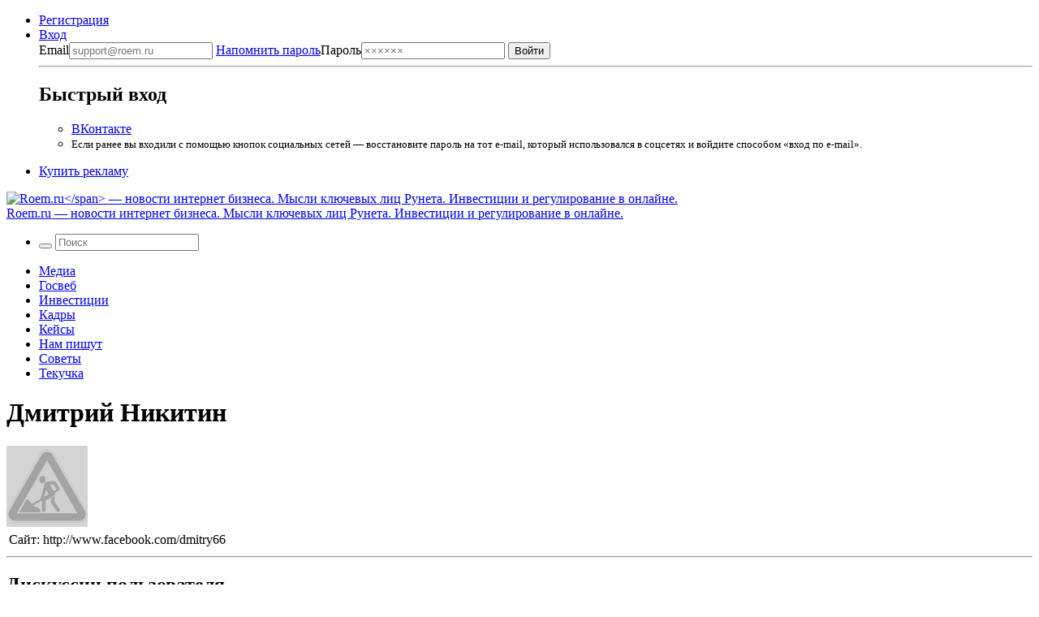

--- FILE ---
content_type: text/html; charset=UTF-8
request_url: https://roem.ru/user/37/
body_size: 9684
content:
<!DOCTYPE html><html
lang=ru-RU prefix="og: http://ogp.me/ns#"><head><meta
charset="UTF-8"><meta
name="viewport" content="width=device-width, initial-scale=1.0"><meta
name="googlebot" content="noarchive"><meta
name="robots" content="noarchive"><title>Дмитрий Никитин</title><!--[if IE]><link
rel="shortcut icon" href=https://roem.ru/wp-content/themes/roemwp/images/favicon_32.ico><![endif]--><link
rel=icon href=https://roem.ru/wp-content/themes/roemwp/images/96x96.png><link
rel=apple-touch-icon-precomposed href=https://roem.ru/wp-content/themes/roemwp/images/roem-logo-256x256.png><link
rel=apple-touch-icon href=https://roem.ru/wp-content/themes/roemwp/images/roem-logo-152x152.png><link
rel=apple-touch-icon sizes=76x76 href=https://roem.ru/wp-content/themes/roemwp/images/roem-logo-76x76.png><link
rel=apple-touch-icon sizes=120x120 href=https://roem.ru/wp-content/themes/roemwp/images/roem-logo-120x120.png><link
rel=apple-touch-icon sizes=152x152 href=https://roem.ru/wp-content/themes/roemwp/images/roem-logo-152x152.png><link
href=https://roem.ru/wp-content/themes/roemwp/app-ae00cdb3cd.min.css rel=stylesheet type=text/css><meta
name="twitter:card" content="summary_large_image"><meta
name="twitter:site" content="@roemru"><meta
name="twitter:creator" content="@roemru"><meta
name="twitter:widgets:theme" content="light"><meta
name="twitter:widgets:link-color" content="#4B70A1"><meta
name="twitter:widgets:border-color" content="#CCCCCC"> <script src=https://roem.ru/wp-content/themes/roemwp/app-3c1e278377.min.js></script> <meta
name='robots' content='max-image-preview:large'><link
rel=stylesheet id=wp-block-library-css href='https://roem.ru/wp-includes/css/dist/block-library/style.min.css?ver=6.7' type=text/css media=all><style id=classic-theme-styles-inline-css>/*! This file is auto-generated */
.wp-block-button__link{color:#fff;background-color:#32373c;border-radius:9999px;box-shadow:none;text-decoration:none;padding:calc(.667em + 2px) calc(1.333em + 2px);font-size:1.125em}.wp-block-file__button{background:#32373c;color:#fff;text-decoration:none}</style><style id=global-styles-inline-css>/*<![CDATA[*/:root{--wp--preset--aspect-ratio--square: 1;--wp--preset--aspect-ratio--4-3: 4/3;--wp--preset--aspect-ratio--3-4: 3/4;--wp--preset--aspect-ratio--3-2: 3/2;--wp--preset--aspect-ratio--2-3: 2/3;--wp--preset--aspect-ratio--16-9: 16/9;--wp--preset--aspect-ratio--9-16: 9/16;--wp--preset--color--black: #000000;--wp--preset--color--cyan-bluish-gray: #abb8c3;--wp--preset--color--white: #ffffff;--wp--preset--color--pale-pink: #f78da7;--wp--preset--color--vivid-red: #cf2e2e;--wp--preset--color--luminous-vivid-orange: #ff6900;--wp--preset--color--luminous-vivid-amber: #fcb900;--wp--preset--color--light-green-cyan: #7bdcb5;--wp--preset--color--vivid-green-cyan: #00d084;--wp--preset--color--pale-cyan-blue: #8ed1fc;--wp--preset--color--vivid-cyan-blue: #0693e3;--wp--preset--color--vivid-purple: #9b51e0;--wp--preset--gradient--vivid-cyan-blue-to-vivid-purple: linear-gradient(135deg,rgba(6,147,227,1) 0%,rgb(155,81,224) 100%);--wp--preset--gradient--light-green-cyan-to-vivid-green-cyan: linear-gradient(135deg,rgb(122,220,180) 0%,rgb(0,208,130) 100%);--wp--preset--gradient--luminous-vivid-amber-to-luminous-vivid-orange: linear-gradient(135deg,rgba(252,185,0,1) 0%,rgba(255,105,0,1) 100%);--wp--preset--gradient--luminous-vivid-orange-to-vivid-red: linear-gradient(135deg,rgba(255,105,0,1) 0%,rgb(207,46,46) 100%);--wp--preset--gradient--very-light-gray-to-cyan-bluish-gray: linear-gradient(135deg,rgb(238,238,238) 0%,rgb(169,184,195) 100%);--wp--preset--gradient--cool-to-warm-spectrum: linear-gradient(135deg,rgb(74,234,220) 0%,rgb(151,120,209) 20%,rgb(207,42,186) 40%,rgb(238,44,130) 60%,rgb(251,105,98) 80%,rgb(254,248,76) 100%);--wp--preset--gradient--blush-light-purple: linear-gradient(135deg,rgb(255,206,236) 0%,rgb(152,150,240) 100%);--wp--preset--gradient--blush-bordeaux: linear-gradient(135deg,rgb(254,205,165) 0%,rgb(254,45,45) 50%,rgb(107,0,62) 100%);--wp--preset--gradient--luminous-dusk: linear-gradient(135deg,rgb(255,203,112) 0%,rgb(199,81,192) 50%,rgb(65,88,208) 100%);--wp--preset--gradient--pale-ocean: linear-gradient(135deg,rgb(255,245,203) 0%,rgb(182,227,212) 50%,rgb(51,167,181) 100%);--wp--preset--gradient--electric-grass: linear-gradient(135deg,rgb(202,248,128) 0%,rgb(113,206,126) 100%);--wp--preset--gradient--midnight: linear-gradient(135deg,rgb(2,3,129) 0%,rgb(40,116,252) 100%);--wp--preset--font-size--small: 13px;--wp--preset--font-size--medium: 20px;--wp--preset--font-size--large: 36px;--wp--preset--font-size--x-large: 42px;--wp--preset--spacing--20: 0.44rem;--wp--preset--spacing--30: 0.67rem;--wp--preset--spacing--40: 1rem;--wp--preset--spacing--50: 1.5rem;--wp--preset--spacing--60: 2.25rem;--wp--preset--spacing--70: 3.38rem;--wp--preset--spacing--80: 5.06rem;--wp--preset--shadow--natural: 6px 6px 9px rgba(0, 0, 0, 0.2);--wp--preset--shadow--deep: 12px 12px 50px rgba(0, 0, 0, 0.4);--wp--preset--shadow--sharp: 6px 6px 0px rgba(0, 0, 0, 0.2);--wp--preset--shadow--outlined: 6px 6px 0px -3px rgba(255, 255, 255, 1), 6px 6px rgba(0, 0, 0, 1);--wp--preset--shadow--crisp: 6px 6px 0px rgba(0, 0, 0, 1);}:where(.is-layout-flex){gap: 0.5em;}:where(.is-layout-grid){gap: 0.5em;}body .is-layout-flex{display: flex;}.is-layout-flex{flex-wrap: wrap;align-items: center;}.is-layout-flex > :is(*, div){margin: 0;}body .is-layout-grid{display: grid;}.is-layout-grid > :is(*, div){margin: 0;}:where(.wp-block-columns.is-layout-flex){gap: 2em;}:where(.wp-block-columns.is-layout-grid){gap: 2em;}:where(.wp-block-post-template.is-layout-flex){gap: 1.25em;}:where(.wp-block-post-template.is-layout-grid){gap: 1.25em;}.has-black-color{color: var(--wp--preset--color--black) !important;}.has-cyan-bluish-gray-color{color: var(--wp--preset--color--cyan-bluish-gray) !important;}.has-white-color{color: var(--wp--preset--color--white) !important;}.has-pale-pink-color{color: var(--wp--preset--color--pale-pink) !important;}.has-vivid-red-color{color: var(--wp--preset--color--vivid-red) !important;}.has-luminous-vivid-orange-color{color: var(--wp--preset--color--luminous-vivid-orange) !important;}.has-luminous-vivid-amber-color{color: var(--wp--preset--color--luminous-vivid-amber) !important;}.has-light-green-cyan-color{color: var(--wp--preset--color--light-green-cyan) !important;}.has-vivid-green-cyan-color{color: var(--wp--preset--color--vivid-green-cyan) !important;}.has-pale-cyan-blue-color{color: var(--wp--preset--color--pale-cyan-blue) !important;}.has-vivid-cyan-blue-color{color: var(--wp--preset--color--vivid-cyan-blue) !important;}.has-vivid-purple-color{color: var(--wp--preset--color--vivid-purple) !important;}.has-black-background-color{background-color: var(--wp--preset--color--black) !important;}.has-cyan-bluish-gray-background-color{background-color: var(--wp--preset--color--cyan-bluish-gray) !important;}.has-white-background-color{background-color: var(--wp--preset--color--white) !important;}.has-pale-pink-background-color{background-color: var(--wp--preset--color--pale-pink) !important;}.has-vivid-red-background-color{background-color: var(--wp--preset--color--vivid-red) !important;}.has-luminous-vivid-orange-background-color{background-color: var(--wp--preset--color--luminous-vivid-orange) !important;}.has-luminous-vivid-amber-background-color{background-color: var(--wp--preset--color--luminous-vivid-amber) !important;}.has-light-green-cyan-background-color{background-color: var(--wp--preset--color--light-green-cyan) !important;}.has-vivid-green-cyan-background-color{background-color: var(--wp--preset--color--vivid-green-cyan) !important;}.has-pale-cyan-blue-background-color{background-color: var(--wp--preset--color--pale-cyan-blue) !important;}.has-vivid-cyan-blue-background-color{background-color: var(--wp--preset--color--vivid-cyan-blue) !important;}.has-vivid-purple-background-color{background-color: var(--wp--preset--color--vivid-purple) !important;}.has-black-border-color{border-color: var(--wp--preset--color--black) !important;}.has-cyan-bluish-gray-border-color{border-color: var(--wp--preset--color--cyan-bluish-gray) !important;}.has-white-border-color{border-color: var(--wp--preset--color--white) !important;}.has-pale-pink-border-color{border-color: var(--wp--preset--color--pale-pink) !important;}.has-vivid-red-border-color{border-color: var(--wp--preset--color--vivid-red) !important;}.has-luminous-vivid-orange-border-color{border-color: var(--wp--preset--color--luminous-vivid-orange) !important;}.has-luminous-vivid-amber-border-color{border-color: var(--wp--preset--color--luminous-vivid-amber) !important;}.has-light-green-cyan-border-color{border-color: var(--wp--preset--color--light-green-cyan) !important;}.has-vivid-green-cyan-border-color{border-color: var(--wp--preset--color--vivid-green-cyan) !important;}.has-pale-cyan-blue-border-color{border-color: var(--wp--preset--color--pale-cyan-blue) !important;}.has-vivid-cyan-blue-border-color{border-color: var(--wp--preset--color--vivid-cyan-blue) !important;}.has-vivid-purple-border-color{border-color: var(--wp--preset--color--vivid-purple) !important;}.has-vivid-cyan-blue-to-vivid-purple-gradient-background{background: var(--wp--preset--gradient--vivid-cyan-blue-to-vivid-purple) !important;}.has-light-green-cyan-to-vivid-green-cyan-gradient-background{background: var(--wp--preset--gradient--light-green-cyan-to-vivid-green-cyan) !important;}.has-luminous-vivid-amber-to-luminous-vivid-orange-gradient-background{background: var(--wp--preset--gradient--luminous-vivid-amber-to-luminous-vivid-orange) !important;}.has-luminous-vivid-orange-to-vivid-red-gradient-background{background: var(--wp--preset--gradient--luminous-vivid-orange-to-vivid-red) !important;}.has-very-light-gray-to-cyan-bluish-gray-gradient-background{background: var(--wp--preset--gradient--very-light-gray-to-cyan-bluish-gray) !important;}.has-cool-to-warm-spectrum-gradient-background{background: var(--wp--preset--gradient--cool-to-warm-spectrum) !important;}.has-blush-light-purple-gradient-background{background: var(--wp--preset--gradient--blush-light-purple) !important;}.has-blush-bordeaux-gradient-background{background: var(--wp--preset--gradient--blush-bordeaux) !important;}.has-luminous-dusk-gradient-background{background: var(--wp--preset--gradient--luminous-dusk) !important;}.has-pale-ocean-gradient-background{background: var(--wp--preset--gradient--pale-ocean) !important;}.has-electric-grass-gradient-background{background: var(--wp--preset--gradient--electric-grass) !important;}.has-midnight-gradient-background{background: var(--wp--preset--gradient--midnight) !important;}.has-small-font-size{font-size: var(--wp--preset--font-size--small) !important;}.has-medium-font-size{font-size: var(--wp--preset--font-size--medium) !important;}.has-large-font-size{font-size: var(--wp--preset--font-size--large) !important;}.has-x-large-font-size{font-size: var(--wp--preset--font-size--x-large) !important;}
:where(.wp-block-post-template.is-layout-flex){gap: 1.25em;}:where(.wp-block-post-template.is-layout-grid){gap: 1.25em;}
:where(.wp-block-columns.is-layout-flex){gap: 2em;}:where(.wp-block-columns.is-layout-grid){gap: 2em;}
:root :where(.wp-block-pullquote){font-size: 1.5em;line-height: 1.6;}/*]]>*/</style><link
rel=https://api.w.org/ href=https://roem.ru/wp-json/ ><link
rel=alternate title=JSON type=application/json href=https://roem.ru/wp-json/wp/v2/pages/161003><link
rel=alternate title="oEmbed (JSON)" type=application/json+oembed href="https://roem.ru/wp-json/oembed/1.0/embed?url=https%3A%2F%2Froem.ru%2Fuser%2F"><link
rel=alternate title="oEmbed (XML)" type=text/xml+oembed href="https://roem.ru/wp-json/oembed/1.0/embed?url=https%3A%2F%2Froem.ru%2Fuser%2F&#038;format=xml"><style media=screen>.g { margin:0px; padding:0px; overflow:hidden; line-height:1; zoom:1; }
	.g img { height:auto; }
	.g-col { position:relative; float:left; }
	.g-col:first-child { margin-left: 0; }
	.g-col:last-child { margin-right: 0; }
	@media only screen and (max-width: 480px) {
		.g-col, .g-dyn, .g-single { width:100%; margin-left:0; margin-right:0; }
	}</style><link
rel=alternate type=application/rss+xml title="Комментарии пользователя Дмитрий Никитин" href=/user/37/comments.xml><meta
property="og:site_name" content="Roem.ru"><meta
property="og:title" content="Дмитрий Никитин"><meta
property="twitter:title" content="Дмитрий Никитин"><meta
property="twitter:description" content=""><meta
property="og:description" content=""><meta
name="description" content=""><link
rel=image_src href=https://roem.ru/wp-content/themes/roemwp/images/roem-logo-200x200.png><meta
property="og:image" content="https://roem.ru/wp-content/themes/roemwp/images/roem-logo-200x200.png"><meta
name='keywords' content=''><link
rel=canonical href=https://roem.ru/user/37/ ><meta
property="og:url" content="https://roem.ru/user/37/"><link
rel=alternate type=application/rss+xml title="RSS «Все новости»" href=https://roem.ru/rss/roem-all-news.xml><link
rel=alternate type=application/rss+xml title="RSS «Все топ-новости»" href=https://roem.ru/rss/roem-top-news.xml><link
rel=alternate type=application/rss+xml title="RSS «Все новости-ссылки»" href=https://roem.ru/rss/roem-all-links.xml><link
rel=alternate type=application/rss+xml title="RSS «Все комментарии»" href=https://roem.ru/rss/roem-all-comments.xml><style>.recentcomments a{display:inline !important;padding:0 !important;margin:0 !important;}</style><link
rel=icon href=https://roem.ru/wp-content/uploads/2015/08/cropped.roem.logo.512x512-32x32.png sizes=32x32><link
rel=icon href=https://roem.ru/wp-content/uploads/2015/08/cropped.roem.logo.512x512-192x192.png sizes=192x192><link
rel=apple-touch-icon href=https://roem.ru/wp-content/uploads/2015/08/cropped.roem.logo.512x512-180x180.png><meta
name="msapplication-TileImage" content="https://roem.ru/wp-content/uploads/2015/08/cropped.roem.logo.512x512-270x270.png">
 <script>var _tmr = window._tmr || (window._tmr = []);
_tmr.push({id: "3424492", type: "pageView", start: (new Date()).getTime()});
(function (d, w, id) {
  if (d.getElementById(id)) return;
  var ts = d.createElement("script"); ts.type = "text/javascript"; ts.async = true; ts.id = id;
  ts.src = "https://top-fwz1.mail.ru/js/code.js";
  var f = function () {var s = d.getElementsByTagName("script")[0]; s.parentNode.insertBefore(ts, s);};
  if (w.opera == "[object Opera]") { d.addEventListener("DOMContentLoaded", f, false); } else { f(); }
})(document, window, "tmr-code");</script> <noscript><div><img
src="https://top-fwz1.mail.ru/counter?id=3424492;js=na" style=position:absolute;left:-9999px; alt=Top.Mail.Ru></div></noscript></head><body
class="page-template-default page-id-161003 group-blog"><div
id=page class="hfeed site"><div
class=site-wrapper><header
id=header class=site-header><nav
class=top-bar data-topbar role=navigation><div
class="content-padding-wrapper header-navigation-wrapper"><section
class=top-bar-section>
<noindex><ul
class=top-bar-for-user>
<li><a
href=https://roem.ru/register/ >Регистрация</a></li>
<li
class="has-dropdown not-click auth-dropdown-button">
<a
class=link-pseudo href=https://roem.ru/auth/ >
<span>Вход</span>
</a><div
class="dropdown auth-dropdown"><form
name=loginform_short id=loginform_short action="/auth/?redirect_to=/user/37/" method=post>
<label
for=user_login_short>Email<input
type=email tabindex=1 name=log id=user_login_short class="input " value  size=20  placeholder=support@roem.ru>
</label>
<label
for=user_pass_short>
<a
class=restore-password href=https://roem.ru/password-recovery/ >Напомнить пароль</a>Пароль<input
type=password tabindex=2 name=pwd id=user_pass_short class=input value size=20 tabindex=2 placeholder=××××××>
</label><input
type=submit tabindex=3 name=wp-submit id=wp-submit class=button value=Войти>
<input
type=hidden name=redirect_to value=https://roem.ru/user/37/ ></form><hr><h2>Быстрый вход</h2><ul>
<li><a
href="/roem.php?c=auth&a=vkontakte" class="button button-vk">ВКонтакте</a></li>
<li>
<small>
Если ранее вы входили с помощью кнопок социальных сетей — восстановите пароль на тот e-mail, который использовался в соцсетях и войдите способом «вход по e-mail».
</small>
</li></ul></div>
</li></ul>
</noindex><ul
class=top-bar-links>
<li><a
href=https://roem.ru/ads/ >Купить рекламу</a></li></ul></section></div></nav><div
class="bg-white logo-and-banner" itemscope itemtype=http://schema.org/Organization><section
id=branding class=site-branding-wrapper role=banner><div
class="site-branding content-padding-wrapper">
<a
href=https://roem.ru/ rel=home class=roem-logo itemprop=url>
<img
class=roem-logo-image src=https://roem.ru/wp-content/themes/roemwp/images/logo-roem-x162.svg alt="Roem.ru</span> — новости интернет бизнеса. Мысли ключевых лиц Рунета. Инвестиции и регулирование в онлайне." itemprop="logo">
</a><div
class="site-title hide">
<a
href=https://roem.ru/ rel=home>
<span
class=hide itemprop=brand>Roem.ru</span> — новости интернет бизнеса. Мысли ключевых лиц Рунета. Инвестиции и регулирование в онлайне.</a></div></div></section></div><nav
id=site-navigation class="top-bar main-navigation" role=navigation><div
class="content-padding-wrapper header-navigation-wrapper"><section
class="top-bar-section large-menu"><ul
class="right top-bar-search">
<li
class=has-form><form
class="search-form searchform" role=search method=get id=header_searchform action=/ >
<button
class=search-button tabindex=21 type=submit id=searchsubmit>
<i
class=icon-search></i>
</button>
<input
class=search-input tabindex=20 type=text value name=s id=s placeholder=Поиск></form>  </li></ul><div
class=navigation-topics><div
class=menu-roem-topics-menu-container><ul
id=menu-roem-topics-menu class=menu><li><a
href=https://roem.ru/media/ >Медиа</a></li>
<li><a
href=https://roem.ru/regulation/ >Госвеб</a></li>
<li><a
href=https://roem.ru/investments/ >Инвестиции</a></li>
<li><a
href=https://roem.ru/hr/ >Кадры</a></li>
<li><a
href=https://roem.ru/cases/ >Кейсы</a></li>
<li><a
href=https://roem.ru/letters/ >Нам пишут</a></li>
<li><a
href=https://roem.ru/tricks/ >Советы</a></li>
<li><a
href=https://roem.ru/digital/ >Текучка</a></li></ul></div></div></section></div></nav></header><div
id=content class=site-content><div
class=content-padding-wrapper><div
id=primary class=content-with-sidebar><main
id=main class=content role=main><header
class=entry-header><h1 class="entry-title">Дмитрий Никитин</h1><div
class=rss-icon-block>
<a
href=./comments.xml class=news-block-rss-feed><i
class=icon-rss-alt></i></a></div></header><div
class=user-profile><aside
class=user-profile-avatar>
<img
id=user-avatar-preview alt src='https://secure.gravatar.com/avatar/555198f486e88b361dc0c2558eaa7e74?s=100&#038;d=https%3A%2F%2Froem.ru%2Fwp-content%2Fthemes%2Froemwp%2Fimages%2Fdefault-avatar.png&#038;r=g' srcset='https://secure.gravatar.com/avatar/555198f486e88b361dc0c2558eaa7e74?s=200&#038;d=https%3A%2F%2Froem.ru%2Fwp-content%2Fthemes%2Froemwp%2Fimages%2Fdefault-avatar.png&#038;r=g 2x' class='avatar avatar-100 photo' height=100 width=100 loading=lazy decoding=async></aside><div
class=user-profile-data><table
class=table><tbody><tr><td>Сайт:</td><td>http://www.facebook.com/dmitry66</td></tr></tbody></table></div></div><hr><section
id=comments class="comments-block comments-area"><header><h2 class="comments-block-header">Дискуссии пользователя</h2></header><ul
class=user-profile-comments-list><li
class=user-profile-comments-list-item><header
class=user-profile-comment-header>
<a
href=https://roem.ru/14-12-2010/118144/5-procentov-rossiyan-tochno-ne-poluchat-shirokopolosnogo-dostupa-i-za-10-let/ ><time
class="user-profile-comment-timestamp label " datetime="2010-12-14 20:21:59">14.12.2010</time></a><div
class=user-profile-comment-header-content>
<a
href=https://roem.ru/14-12-2010/118144/5-procentov-rossiyan-tochno-ne-poluchat-shirokopolosnogo-dostupa-i-za-10-let/#comment-453>5 процентов россиян точно не получат широкополосного доступа и за 10 лет</a>  <a
href=https://roem.ru/14-12-2010/118144/5-procentov-rossiyan-tochno-ne-poluchat-shirokopolosnogo-dostupa-i-za-10-let/#comments class=news-block-article-header-comments-counter>
<i
class=icon-comment></i>
12 </a></div></header><article><p>Ну дак если человеку не нужен интернет. К примеру, на Алтае, в горах. У него задачи построить жилище, вырастить табун лошадей, выпить чёчёй&#8230;. Вот и набирается пять процентов. Я бы к ним с удовольствием присоединился. Но пока не могу&#8230;.</p></article>
</li></ul><footer><nav
class=pagination></nav></footer></section></main><aside
class=sidebar><div
id=main-sidebar><section
class=news-block><header><div
class=right>
<a
class=news-block-rss-feed href=/rss/roem-all-links.xml target=_blank title="Подписаться на RSS">
<i
class=icon-rss-alt></i>
</a>
<a
class="social-icon telegram" href=https://t.me/roemru target=_blank rel="nofollow noopener" title="Roem.ru в Telegram">
<i
class=icon-telegram-squared></i>
</a></div><div
class=news-block-header>
<a
href=/links/ class=news-block-header-to-read>Почитать</a></div></header><ul
class=news-block-articles-list><li
class=news-block-article><article><div
class=news-block-article-header>
<a
href=https://roem.ru/24-12-2025/307222/my-vse-polzovateli-infrastruktury/ >Мы все пользователи инфраструктуры двойного назначения</a></div></article>
</li><li
class=news-block-article><article><div
class=news-block-article-header>
<a
href=https://roem.ru/10-12-2025/307093/gleb-kasheev-sendsay/ >Глеб Кащеев (Sendsay): как интернет-магазинам бороться с платформами</a></div></article>
</li><li
class=news-block-article><article><div
class=news-block-article-header>
<a
href=https://roem.ru/08-12-2025/307003/pervyj-vydannyj-roem-ru/ >Первый выданный Roem.ru на тест автомобиль &#8212; Changan Lamore</a></div></article>
</li><li
class=news-block-article><article><div
class=news-block-article-header>
<a
href=https://roem.ru/17-11-2025/306855/nado-li-opasatsya-utechki/ >Надо ли опасаться утечки данных из умных колонок?</a></div></article>
</li><li
class=news-block-article><article><div
class=news-block-article-header>
<a
href=https://roem.ru/08-11-2025/306747/arir-digital-advertisers/ >АРИР Digital Advertisers Barometer 2025: новые рекламные тренды</a></div></article>
</li></ul><footer
class=news-block-footer><div
class=news-block-footer-column>
<a
href=/links/ class="button button-small">Все ссылки</a></div><div
class=news-block-footer-column>
<a
href=https://roem.ru/feedback/ class=news-block-footer-add-link>
<i
class=icon-mail></i>
Подсказать ссылку
</a></div></footer></section><section><div
class=banner-300x600></div></section><section></section><section
class=news-block><header><div
class=right>
<a
class=news-block-rss-feed href=https://roem.ru/media/feed/ target=_blank>
<i
class=icon-rss-alt></i>
</a></div><div
class=news-block-header>
<a
href=https://roem.ru/media/ class=news-block-header-to-read>Медиа</a></div></header><ul
class=news-block-articles-list>
<li
class=news-block-article><article><header
class=news-block-article-header>
<a
href=https://roem.ru/03-01-2026/307232/tri-belyh-konya/ > <time
class="news-block-article-timestamp label label-green" datetime="2026-01-03 19:49:24">3.01</time></a>
<a
href=https://roem.ru/03-01-2026/307232/tri-belyh-konya/ >Три белых коня, эх три белых коня: пиар, свой контент и январь</a></header><div
class=news-block-article-meta></div></article>
</li>
<li
class=news-block-article><article><header
class=news-block-article-header>
<a
href=https://roem.ru/28-11-2025/306949/holding-vladeyushij-ura-ru/ > <time
class="news-block-article-timestamp label " datetime="2025-11-28 17:58:22">28.11.2025</time></a>
<a
href=https://roem.ru/28-11-2025/306949/holding-vladeyushij-ura-ru/ >Холдинг, владеющий Ura.ru, теперь принадлежит «Ридовке»</a></header><div
class=news-block-article-meta></div></article>
</li>
<li
class=news-block-article><article><header
class=news-block-article-header>
<a
href=https://roem.ru/28-11-2025/306934/yandeks-vydelit-na-priuchenie/ > <time
class="news-block-article-timestamp label " datetime="2025-11-28 14:45:16">28.11.2025</time></a>
<a
href=https://roem.ru/28-11-2025/306934/yandeks-vydelit-na-priuchenie/ >Яндекс выделит на приучение к использованию генеративными ИИ-сервисами 15 млн рублей</a></header><div
class=news-block-article-meta></div></article>
</li>
<li
class=news-block-article><article><header
class=news-block-article-header>
<a
href=https://roem.ru/10-11-2025/306807/facebook-i-drugie-proekty/ > <time
class="news-block-article-timestamp label " datetime="2025-11-10 12:16:02">10.11.2025</time></a>
<a
href=https://roem.ru/10-11-2025/306807/facebook-i-drugie-proekty/ >Facebook* и другие проекты Meta* зарабатывают 10% выручки на мошеннической рекламе, сообщает Reuters</a></header><div
class=news-block-article-meta></div></article>
</li>
<li
class=news-block-article><article><header
class=news-block-article-header>
<a
href=https://roem.ru/08-11-2025/306778/kak-my-znakomilis-s/ > <time
class="news-block-article-timestamp label " datetime="2025-11-08 13:32:12">8.11.2025</time></a>
<a
href=https://roem.ru/08-11-2025/306778/kak-my-znakomilis-s/ >Как мы знакомились с нашими ньюсмейкерами: Никита Кузьмин, русский хакер</a></header><div
class=news-block-article-meta></div></article>
</li></ul><footer
class=news-block-footer><div
class=news-block-footer-column>
<a
href=https://roem.ru/media/ class="button button-small">Все новости</a></div><div
class=news-block-footer-column>
<a
href=https://roem.ru/feedback/ class=news-block-footer-add-link>
<i
class=icon-mail></i>
Подсказать ссылку
</a></div></footer></section></div></aside></div></div></div><footer
id=footer class="site-footer bg-oil" role=contentinfo><div
class=content-padding-wrapper><div
class=footer-inner><div
class=footer-column><section><p>&copy; ООО «Роем», 2007&thinsp;&ndash;&thinsp;2026.</p><p>Roem.ru в социальных сетях:
<a
class="social-icon telegram" href=https://t.me/roemru target=_blank rel="nofollow noopener"><i
class=icon-telegram-squared></i></a>
<a
class="social-icon twitter" href=https://twitter.com/roemru/ target=_blank rel="nofollow noopener"><i
class=icon-twitter-squared></i></a>
<a
class="social-icon vk" href=https://vk.com/roem target=_blank rel="nofollow noopener"><i
class=icon-vkontakte-rect></i></a>
<a
class="social-icon news-block-rss-feed" href=/all-rss-feeds/ target=_blank title="Подписаться на RSS"><i
class=icon-rss-squared></i></a></p><p>Увидели опечатку? Выделите ее в тексте и нажмите Ctrl+Enter.</p><p>Материалы сайта предназначены для лиц старше 18 лет.</p></section></div><div
class=footer-column><section><ul
class=footer-list>
<li><a
href=https://roem.ru/tos/ >Условия использования сайта</a></li>
<li><a
href=https://roem.ru/rules/ >Правила общения</a></li>
<li><a
href=https://roem.ru/info-partnership/ >Инфопартнёрство</a></li>
<li><a
href=https://roem.ru/ads/ >Купить рекламу</a></li></ul></section></div><div
class=footer-column><section><ul
class=footer-list>
<li>Хостинг - <a
href=https://edgecenter.ru/ target=_blank rel=nofollow>edgecenter.ru</a></li>
<li>Защита от DDOS - <a
href=https://qrator.net/ target=_blank rel=nofollow>Qrator</a></li>
<li>
<a
href=https://web.archive.org/web/20220201223624/https://u.roem.ru/ target=_blank>Блог редакции</a>
</li>
<li>
<a
href=https://roem.ru/feedback/ >Обратная связь</a>
</li>
<li>
<a
target=_blank href=https://roem.ru/all-rss-feeds/ >RSS</a></li></ul></section></div></div></div></footer></div></div><link
href=https://roem.ru/wp-content/themes/roemwp/app-ae00cdb3cd.min.css rel=stylesheet type=text/css><img
src="https://mc.yandex.ru/pixel/8577083937126409?rnd=426877" style="position:absolute; left:-9999px;" alt> <script>window.addEventListener('load', function () {
  <!--
  new Image().src = "//counter.yadro.ru/hit?r"+
  escape(document.referrer)+((typeof(screen)=="undefined")?"":
  ";s"+screen.width+"*"+screen.height+"*"+(screen.colorDepth?
  screen.colorDepth:screen.pixelDepth))+";u"+escape(document.URL)+
  ";"+Math.random();//-->

  (window.Image ? (new Image()) : document.createElement('img')).src = location.protocol + '//vk.com/rtrg?r=XfjY/ircI15slXoQrnZC2lK944QMNCnUKKlzH63ylupu*EFjq3Qay0zGzcedzcVUkkQWgRdzUcSEgDl1aMlPNcH5hKhi7IEEEKPG19DY9*oFOB1OPs0*eKnKcBJ6OxIC35ccfcoYUGQEY2DmDQcXfTH8PWg7Hrs9WV/Udcz20MA-';


});</script> <div
id=vk_api_transport></div> <script>window.vkAsyncInit = function() { VK.init({ apiId: 4852784, onlyWidgets: true }); };

  setTimeout(function() {
    var el = document.createElement("script");
    el.type = "text/javascript";
    el.src = "//vk.com/js/api/openapi.js";
    el.async = true;
    document.getElementById("vk_api_transport").appendChild(el);
  }, 0);</script> <script>window.addEventListener( 'load', function () {



});</script> <script>var ajaxurl = 'https://roem.ru/wp-admin/admin-ajax.php';
        var ajaxnonce = '3c0d8ecf32';</script><script id=adrotate-clicktracker-js-extra>var click_object = {"ajax_url":"https:\/\/roem.ru\/wp-admin\/admin-ajax.php"};</script> <script src=https://roem.ru/wp-content/plugins/adrotate/library/clicker.js id=adrotate-clicktracker-js></script> <div
class=overlay-comments-container><div
class=overlay-comments-top><header
class=overlay-comments-top-header>
Новые комментарии
<a
href=//roem.ru/rss/roem-all-comments.xml class=news-block-rss-feed target=_blank>
<i
class=icon-rss-alt></i>
</a></header><div
class="overlay-comments-button-hide right">
<i
class=icon-up-open-big title=Скрыть></i></div></div><section
class=overlay-comments-section></section></div><div
class=overlay-comments-opener><div
class=overlay-comments-button-show>
<span
class="overlay-comments-counter overlay-comments-counter__gray"></span>
<i
class=icon-down-open-big title="Открыть ленту новых комментариев"></i></div></div> <script>window.addEventListener('load', function () {

    var show_overlay_comments = null;
    var last_ts = null;
    var user_ts = null;
    var user_logged = 0;

    function get_now_ts( midnight ) {
        let timestamp;
        if( midnight == 1 ) {
            timestamp = new Date().setUTCHours(0,0,0,0);
        } else {
            timestamp = Math.floor(Date.now());
        }
        timestamp = Math.floor(timestamp / 1000);

        return timestamp;
    }

    function get_ts_overlay_comments() {

        if (typeof(Storage) !== "undefined") {
            last_ts = window.localStorage.getItem('roem_overlay_comments_ts');
        }

        if( last_ts ) {
        } else {
            if( !user_ts ) {
                last_ts = get_now_ts( 1 );
            }
        }

        last_ts = Math.max(last_ts, user_ts);

    }

    function set_ts_overlay_comments( timestamp, midnight ) {

        if( typeof(midnight) == "undefined" ) {
            midnight = 0;
        }

        if( typeof(timestamp) == "undefined" ) {
            timestamp = get_now_ts( midnight );
            last_ts = timestamp;
        }

        window.localStorage.setItem('roem_overlay_comments_ts', timestamp);

        if( !user_logged ) {
            return;
        }
    
        if( user_ts == timestamp ) {
            return;
        }

        var get_data = {
            action: 'set_ts_overlay_comments',
            nonce: ajaxnonce,
            timestamp: timestamp
        };

        jQuery.post( ajaxurl, get_data ).done( function( response ) {
        }).fail( function( xhr, textStatus, errorThrown ) {
        });

    }

    function load_overlay_comments() {
        var get_data = {
            action: 'get_overlay_comments',
            nonce: ajaxnonce
        };

        jQuery.post( ajaxurl, get_data ).done( function( response ) {
            if( response.length ) {
                let comments_data = JSON.parse( response );
                if( comments_data.value ) {
                    $('.overlay-comments-section').html( comments_data.value );
                }
            }
        }).fail( function( xhr, textStatus, errorThrown ) {
        });
    }

    function toggle_overlay_comments( type ) {
        var get_data = {
            action: 'toggle_overlay_comments',
            type: type,
            nonce: ajaxnonce
        };

        jQuery.post( ajaxurl, get_data ).done( function( response ) {

            if( type == 'show' ) {
                load_overlay_comments();
            }

        }).fail( function( xhr, textStatus, errorThrown ) {
        });
    }

    function get_count_new_overlay_comments( timestamp ) {
        var get_data = {
            action: 'get_count_new_overlay_comments',
            nonce: ajaxnonce,
            timestamp: timestamp
        };

        jQuery.post( ajaxurl, get_data ).done( function( response ) {
            if( response.length ) {
                let comments_data = JSON.parse( response );
                if( comments_data.value >= 0 ) {
                    $('.overlay-comments-counter').html( comments_data.value );
                }

                if( comments_data.value >= 10 ) 
                {
                    $('.overlay-comments-counter').removeClass( 'overlay-comments-counter__gray' );
                }

            }
        }).fail( function( xhr, textStatus, errorThrown ) {
        });
    }

    function get_status_overlay_comments() {

        var get_data = {
            action: 'get_status_overlay_comments',
            nonce: ajaxnonce
        };

        jQuery.post( ajaxurl, get_data ).done( function( response ) {

            if( response.length ) {
                let data = JSON.parse( response );
                if( data.value ) {
                    show_overlay_comments = data.value;
                }
                if( data.ts ) {
                    user_ts = data.ts;
                    user_logged = 1;
                }

                get_ts_overlay_comments();

                if( show_overlay_comments == '1' ) {
                    load_overlay_comments();

                    $('.overlay-comments-opener').hide();
                    $('.overlay-comments-container').show();

                    set_ts_overlay_comments();
                } else if( show_overlay_comments == '-1' ) {
                    set_ts_overlay_comments( last_ts, 1 );
                    get_count_new_overlay_comments( last_ts );

                    $('.overlay-comments-container').hide();
                    $('.overlay-comments-opener').show();

                } else {
                    // if($(window).width() >= 1700) {
                    //     set_ts_overlay_comments();
                    //     get_count_new_overlay_comments( last_ts );

                    //     toggle_overlay_comments( 'show' );

                    //     $('.overlay-comments-opener').hide();
                    //     $('.overlay-comments-container').show();
                    // } else 
                    {
                        set_ts_overlay_comments( last_ts, 1 );
                        get_count_new_overlay_comments( last_ts );

                        toggle_overlay_comments( 'hide' );

                        $('.overlay-comments-container').hide();
                        $('.overlay-comments-opener').show();
                    }
                }
            }

        }).fail( function( xhr, textStatus, errorThrown ) {
        });

    }

    $('.overlay-comments-button-hide').click(function() {
        set_ts_overlay_comments();
        toggle_overlay_comments( 'hide' );
        get_count_new_overlay_comments( last_ts );

        $('.overlay-comments-container').hide();
        $('.overlay-comments-opener').show();

        _paq.push(['trackEvent', 'NewCommentsOverlay', 'click', 'hide']);
    });

    $('.overlay-comments-button-show').click(function() {
        toggle_overlay_comments( 'show' );

        $('.overlay-comments-opener').hide();
        $('.overlay-comments-container').show();

        set_ts_overlay_comments();

        _paq.push(['trackEvent', 'NewCommentsOverlay', 'click', 'show']);
    });

    get_status_overlay_comments();

});</script> </body></html>